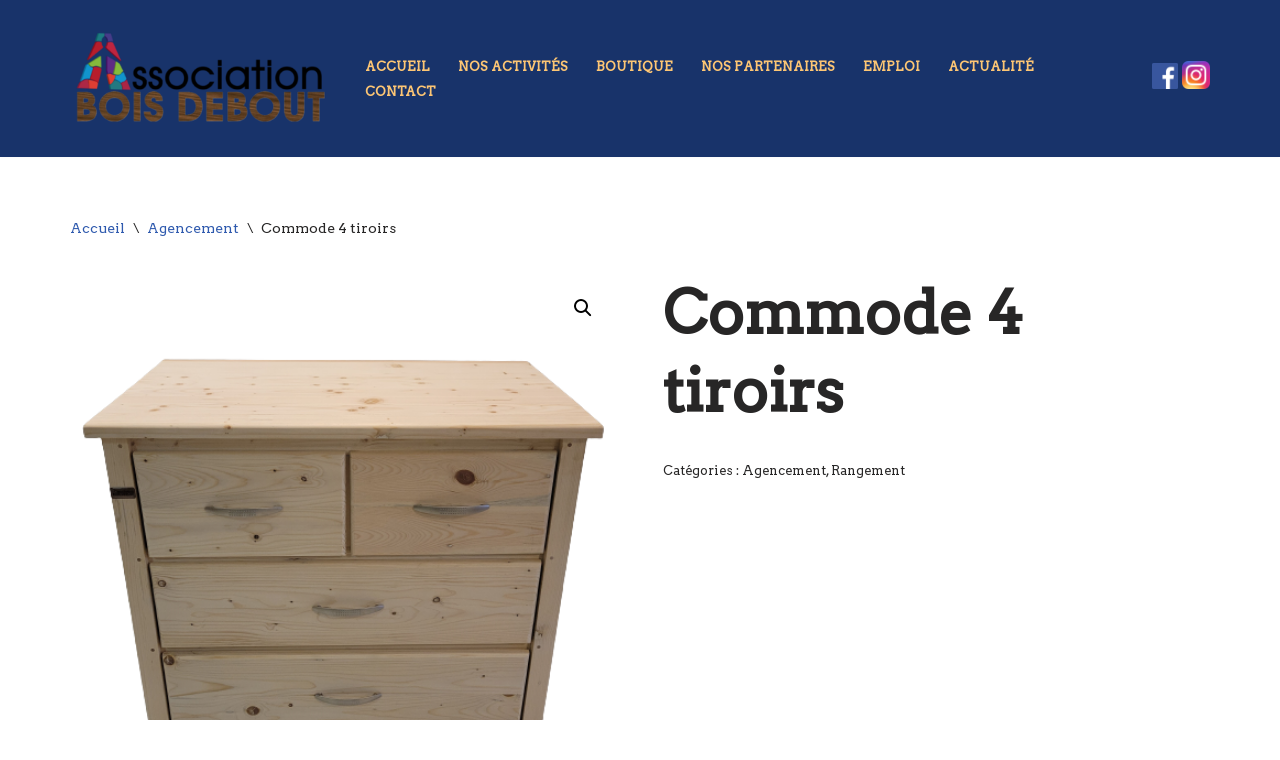

--- FILE ---
content_type: text/html; charset=UTF-8
request_url: https://boisdebout53.org/index.php/product/commode-4-tiroirs/
body_size: 13746
content:
<!DOCTYPE html>
<html lang="fr-FR">

<head>
	
	<meta charset="UTF-8">
	<meta name="viewport" content="width=device-width, initial-scale=1, minimum-scale=1">
	<link rel="profile" href="http://gmpg.org/xfn/11">
		<title>Commode 4 tiroirs &#8211; Bois Debout</title>
<meta name='robots' content='max-image-preview:large' />
<link rel='dns-prefetch' href='//boisdebout53.org' />
<link rel='dns-prefetch' href='//www.googletagmanager.com' />
<link rel='dns-prefetch' href='//fonts.googleapis.com' />
<link rel="alternate" type="application/rss+xml" title="Bois Debout &raquo; Flux" href="https://boisdebout53.org/index.php/feed/" />
<link rel="alternate" type="application/rss+xml" title="Bois Debout &raquo; Flux des commentaires" href="https://boisdebout53.org/index.php/comments/feed/" />
<script>
window._wpemojiSettings = {"baseUrl":"https:\/\/s.w.org\/images\/core\/emoji\/15.0.3\/72x72\/","ext":".png","svgUrl":"https:\/\/s.w.org\/images\/core\/emoji\/15.0.3\/svg\/","svgExt":".svg","source":{"concatemoji":"https:\/\/boisdebout53.org\/wp-includes\/js\/wp-emoji-release.min.js?ver=6.6.4"}};
/*! This file is auto-generated */
!function(i,n){var o,s,e;function c(e){try{var t={supportTests:e,timestamp:(new Date).valueOf()};sessionStorage.setItem(o,JSON.stringify(t))}catch(e){}}function p(e,t,n){e.clearRect(0,0,e.canvas.width,e.canvas.height),e.fillText(t,0,0);var t=new Uint32Array(e.getImageData(0,0,e.canvas.width,e.canvas.height).data),r=(e.clearRect(0,0,e.canvas.width,e.canvas.height),e.fillText(n,0,0),new Uint32Array(e.getImageData(0,0,e.canvas.width,e.canvas.height).data));return t.every(function(e,t){return e===r[t]})}function u(e,t,n){switch(t){case"flag":return n(e,"\ud83c\udff3\ufe0f\u200d\u26a7\ufe0f","\ud83c\udff3\ufe0f\u200b\u26a7\ufe0f")?!1:!n(e,"\ud83c\uddfa\ud83c\uddf3","\ud83c\uddfa\u200b\ud83c\uddf3")&&!n(e,"\ud83c\udff4\udb40\udc67\udb40\udc62\udb40\udc65\udb40\udc6e\udb40\udc67\udb40\udc7f","\ud83c\udff4\u200b\udb40\udc67\u200b\udb40\udc62\u200b\udb40\udc65\u200b\udb40\udc6e\u200b\udb40\udc67\u200b\udb40\udc7f");case"emoji":return!n(e,"\ud83d\udc26\u200d\u2b1b","\ud83d\udc26\u200b\u2b1b")}return!1}function f(e,t,n){var r="undefined"!=typeof WorkerGlobalScope&&self instanceof WorkerGlobalScope?new OffscreenCanvas(300,150):i.createElement("canvas"),a=r.getContext("2d",{willReadFrequently:!0}),o=(a.textBaseline="top",a.font="600 32px Arial",{});return e.forEach(function(e){o[e]=t(a,e,n)}),o}function t(e){var t=i.createElement("script");t.src=e,t.defer=!0,i.head.appendChild(t)}"undefined"!=typeof Promise&&(o="wpEmojiSettingsSupports",s=["flag","emoji"],n.supports={everything:!0,everythingExceptFlag:!0},e=new Promise(function(e){i.addEventListener("DOMContentLoaded",e,{once:!0})}),new Promise(function(t){var n=function(){try{var e=JSON.parse(sessionStorage.getItem(o));if("object"==typeof e&&"number"==typeof e.timestamp&&(new Date).valueOf()<e.timestamp+604800&&"object"==typeof e.supportTests)return e.supportTests}catch(e){}return null}();if(!n){if("undefined"!=typeof Worker&&"undefined"!=typeof OffscreenCanvas&&"undefined"!=typeof URL&&URL.createObjectURL&&"undefined"!=typeof Blob)try{var e="postMessage("+f.toString()+"("+[JSON.stringify(s),u.toString(),p.toString()].join(",")+"));",r=new Blob([e],{type:"text/javascript"}),a=new Worker(URL.createObjectURL(r),{name:"wpTestEmojiSupports"});return void(a.onmessage=function(e){c(n=e.data),a.terminate(),t(n)})}catch(e){}c(n=f(s,u,p))}t(n)}).then(function(e){for(var t in e)n.supports[t]=e[t],n.supports.everything=n.supports.everything&&n.supports[t],"flag"!==t&&(n.supports.everythingExceptFlag=n.supports.everythingExceptFlag&&n.supports[t]);n.supports.everythingExceptFlag=n.supports.everythingExceptFlag&&!n.supports.flag,n.DOMReady=!1,n.readyCallback=function(){n.DOMReady=!0}}).then(function(){return e}).then(function(){var e;n.supports.everything||(n.readyCallback(),(e=n.source||{}).concatemoji?t(e.concatemoji):e.wpemoji&&e.twemoji&&(t(e.twemoji),t(e.wpemoji)))}))}((window,document),window._wpemojiSettings);
</script>
<style id='wp-emoji-styles-inline-css'>

	img.wp-smiley, img.emoji {
		display: inline !important;
		border: none !important;
		box-shadow: none !important;
		height: 1em !important;
		width: 1em !important;
		margin: 0 0.07em !important;
		vertical-align: -0.1em !important;
		background: none !important;
		padding: 0 !important;
	}
</style>
<link rel='stylesheet' id='wp-block-library-css' href='https://boisdebout53.org/wp-includes/css/dist/block-library/style.min.css?ver=6.6.4' media='all' />
<link rel='stylesheet' id='wc-block-vendors-style-css' href='https://boisdebout53.org/wp-content/plugins/woocommerce/packages/woocommerce-blocks/build/vendors-style.css?ver=4.0.0' media='all' />
<link rel='stylesheet' id='wc-block-style-css' href='https://boisdebout53.org/wp-content/plugins/woocommerce/packages/woocommerce-blocks/build/style.css?ver=4.0.0' media='all' />
<style id='classic-theme-styles-inline-css'>
/*! This file is auto-generated */
.wp-block-button__link{color:#fff;background-color:#32373c;border-radius:9999px;box-shadow:none;text-decoration:none;padding:calc(.667em + 2px) calc(1.333em + 2px);font-size:1.125em}.wp-block-file__button{background:#32373c;color:#fff;text-decoration:none}
</style>
<style id='global-styles-inline-css'>
:root{--wp--preset--aspect-ratio--square: 1;--wp--preset--aspect-ratio--4-3: 4/3;--wp--preset--aspect-ratio--3-4: 3/4;--wp--preset--aspect-ratio--3-2: 3/2;--wp--preset--aspect-ratio--2-3: 2/3;--wp--preset--aspect-ratio--16-9: 16/9;--wp--preset--aspect-ratio--9-16: 9/16;--wp--preset--color--black: #000000;--wp--preset--color--cyan-bluish-gray: #abb8c3;--wp--preset--color--white: #ffffff;--wp--preset--color--pale-pink: #f78da7;--wp--preset--color--vivid-red: #cf2e2e;--wp--preset--color--luminous-vivid-orange: #ff6900;--wp--preset--color--luminous-vivid-amber: #fcb900;--wp--preset--color--light-green-cyan: #7bdcb5;--wp--preset--color--vivid-green-cyan: #00d084;--wp--preset--color--pale-cyan-blue: #8ed1fc;--wp--preset--color--vivid-cyan-blue: #0693e3;--wp--preset--color--vivid-purple: #9b51e0;--wp--preset--color--neve-link-color: var(--nv-primary-accent);--wp--preset--color--neve-link-hover-color: var(--nv-secondary-accent);--wp--preset--color--nv-site-bg: var(--nv-site-bg);--wp--preset--color--nv-light-bg: var(--nv-light-bg);--wp--preset--color--nv-dark-bg: var(--nv-dark-bg);--wp--preset--color--neve-text-color: var(--nv-text-color);--wp--preset--color--nv-text-dark-bg: var(--nv-text-dark-bg);--wp--preset--color--nv-c-1: var(--nv-c-1);--wp--preset--color--nv-c-2: var(--nv-c-2);--wp--preset--gradient--vivid-cyan-blue-to-vivid-purple: linear-gradient(135deg,rgba(6,147,227,1) 0%,rgb(155,81,224) 100%);--wp--preset--gradient--light-green-cyan-to-vivid-green-cyan: linear-gradient(135deg,rgb(122,220,180) 0%,rgb(0,208,130) 100%);--wp--preset--gradient--luminous-vivid-amber-to-luminous-vivid-orange: linear-gradient(135deg,rgba(252,185,0,1) 0%,rgba(255,105,0,1) 100%);--wp--preset--gradient--luminous-vivid-orange-to-vivid-red: linear-gradient(135deg,rgba(255,105,0,1) 0%,rgb(207,46,46) 100%);--wp--preset--gradient--very-light-gray-to-cyan-bluish-gray: linear-gradient(135deg,rgb(238,238,238) 0%,rgb(169,184,195) 100%);--wp--preset--gradient--cool-to-warm-spectrum: linear-gradient(135deg,rgb(74,234,220) 0%,rgb(151,120,209) 20%,rgb(207,42,186) 40%,rgb(238,44,130) 60%,rgb(251,105,98) 80%,rgb(254,248,76) 100%);--wp--preset--gradient--blush-light-purple: linear-gradient(135deg,rgb(255,206,236) 0%,rgb(152,150,240) 100%);--wp--preset--gradient--blush-bordeaux: linear-gradient(135deg,rgb(254,205,165) 0%,rgb(254,45,45) 50%,rgb(107,0,62) 100%);--wp--preset--gradient--luminous-dusk: linear-gradient(135deg,rgb(255,203,112) 0%,rgb(199,81,192) 50%,rgb(65,88,208) 100%);--wp--preset--gradient--pale-ocean: linear-gradient(135deg,rgb(255,245,203) 0%,rgb(182,227,212) 50%,rgb(51,167,181) 100%);--wp--preset--gradient--electric-grass: linear-gradient(135deg,rgb(202,248,128) 0%,rgb(113,206,126) 100%);--wp--preset--gradient--midnight: linear-gradient(135deg,rgb(2,3,129) 0%,rgb(40,116,252) 100%);--wp--preset--font-size--small: 13px;--wp--preset--font-size--medium: 20px;--wp--preset--font-size--large: 36px;--wp--preset--font-size--x-large: 42px;--wp--preset--spacing--20: 0.44rem;--wp--preset--spacing--30: 0.67rem;--wp--preset--spacing--40: 1rem;--wp--preset--spacing--50: 1.5rem;--wp--preset--spacing--60: 2.25rem;--wp--preset--spacing--70: 3.38rem;--wp--preset--spacing--80: 5.06rem;--wp--preset--shadow--natural: 6px 6px 9px rgba(0, 0, 0, 0.2);--wp--preset--shadow--deep: 12px 12px 50px rgba(0, 0, 0, 0.4);--wp--preset--shadow--sharp: 6px 6px 0px rgba(0, 0, 0, 0.2);--wp--preset--shadow--outlined: 6px 6px 0px -3px rgba(255, 255, 255, 1), 6px 6px rgba(0, 0, 0, 1);--wp--preset--shadow--crisp: 6px 6px 0px rgba(0, 0, 0, 1);}:where(.is-layout-flex){gap: 0.5em;}:where(.is-layout-grid){gap: 0.5em;}body .is-layout-flex{display: flex;}.is-layout-flex{flex-wrap: wrap;align-items: center;}.is-layout-flex > :is(*, div){margin: 0;}body .is-layout-grid{display: grid;}.is-layout-grid > :is(*, div){margin: 0;}:where(.wp-block-columns.is-layout-flex){gap: 2em;}:where(.wp-block-columns.is-layout-grid){gap: 2em;}:where(.wp-block-post-template.is-layout-flex){gap: 1.25em;}:where(.wp-block-post-template.is-layout-grid){gap: 1.25em;}.has-black-color{color: var(--wp--preset--color--black) !important;}.has-cyan-bluish-gray-color{color: var(--wp--preset--color--cyan-bluish-gray) !important;}.has-white-color{color: var(--wp--preset--color--white) !important;}.has-pale-pink-color{color: var(--wp--preset--color--pale-pink) !important;}.has-vivid-red-color{color: var(--wp--preset--color--vivid-red) !important;}.has-luminous-vivid-orange-color{color: var(--wp--preset--color--luminous-vivid-orange) !important;}.has-luminous-vivid-amber-color{color: var(--wp--preset--color--luminous-vivid-amber) !important;}.has-light-green-cyan-color{color: var(--wp--preset--color--light-green-cyan) !important;}.has-vivid-green-cyan-color{color: var(--wp--preset--color--vivid-green-cyan) !important;}.has-pale-cyan-blue-color{color: var(--wp--preset--color--pale-cyan-blue) !important;}.has-vivid-cyan-blue-color{color: var(--wp--preset--color--vivid-cyan-blue) !important;}.has-vivid-purple-color{color: var(--wp--preset--color--vivid-purple) !important;}.has-neve-link-color-color{color: var(--wp--preset--color--neve-link-color) !important;}.has-neve-link-hover-color-color{color: var(--wp--preset--color--neve-link-hover-color) !important;}.has-nv-site-bg-color{color: var(--wp--preset--color--nv-site-bg) !important;}.has-nv-light-bg-color{color: var(--wp--preset--color--nv-light-bg) !important;}.has-nv-dark-bg-color{color: var(--wp--preset--color--nv-dark-bg) !important;}.has-neve-text-color-color{color: var(--wp--preset--color--neve-text-color) !important;}.has-nv-text-dark-bg-color{color: var(--wp--preset--color--nv-text-dark-bg) !important;}.has-nv-c-1-color{color: var(--wp--preset--color--nv-c-1) !important;}.has-nv-c-2-color{color: var(--wp--preset--color--nv-c-2) !important;}.has-black-background-color{background-color: var(--wp--preset--color--black) !important;}.has-cyan-bluish-gray-background-color{background-color: var(--wp--preset--color--cyan-bluish-gray) !important;}.has-white-background-color{background-color: var(--wp--preset--color--white) !important;}.has-pale-pink-background-color{background-color: var(--wp--preset--color--pale-pink) !important;}.has-vivid-red-background-color{background-color: var(--wp--preset--color--vivid-red) !important;}.has-luminous-vivid-orange-background-color{background-color: var(--wp--preset--color--luminous-vivid-orange) !important;}.has-luminous-vivid-amber-background-color{background-color: var(--wp--preset--color--luminous-vivid-amber) !important;}.has-light-green-cyan-background-color{background-color: var(--wp--preset--color--light-green-cyan) !important;}.has-vivid-green-cyan-background-color{background-color: var(--wp--preset--color--vivid-green-cyan) !important;}.has-pale-cyan-blue-background-color{background-color: var(--wp--preset--color--pale-cyan-blue) !important;}.has-vivid-cyan-blue-background-color{background-color: var(--wp--preset--color--vivid-cyan-blue) !important;}.has-vivid-purple-background-color{background-color: var(--wp--preset--color--vivid-purple) !important;}.has-neve-link-color-background-color{background-color: var(--wp--preset--color--neve-link-color) !important;}.has-neve-link-hover-color-background-color{background-color: var(--wp--preset--color--neve-link-hover-color) !important;}.has-nv-site-bg-background-color{background-color: var(--wp--preset--color--nv-site-bg) !important;}.has-nv-light-bg-background-color{background-color: var(--wp--preset--color--nv-light-bg) !important;}.has-nv-dark-bg-background-color{background-color: var(--wp--preset--color--nv-dark-bg) !important;}.has-neve-text-color-background-color{background-color: var(--wp--preset--color--neve-text-color) !important;}.has-nv-text-dark-bg-background-color{background-color: var(--wp--preset--color--nv-text-dark-bg) !important;}.has-nv-c-1-background-color{background-color: var(--wp--preset--color--nv-c-1) !important;}.has-nv-c-2-background-color{background-color: var(--wp--preset--color--nv-c-2) !important;}.has-black-border-color{border-color: var(--wp--preset--color--black) !important;}.has-cyan-bluish-gray-border-color{border-color: var(--wp--preset--color--cyan-bluish-gray) !important;}.has-white-border-color{border-color: var(--wp--preset--color--white) !important;}.has-pale-pink-border-color{border-color: var(--wp--preset--color--pale-pink) !important;}.has-vivid-red-border-color{border-color: var(--wp--preset--color--vivid-red) !important;}.has-luminous-vivid-orange-border-color{border-color: var(--wp--preset--color--luminous-vivid-orange) !important;}.has-luminous-vivid-amber-border-color{border-color: var(--wp--preset--color--luminous-vivid-amber) !important;}.has-light-green-cyan-border-color{border-color: var(--wp--preset--color--light-green-cyan) !important;}.has-vivid-green-cyan-border-color{border-color: var(--wp--preset--color--vivid-green-cyan) !important;}.has-pale-cyan-blue-border-color{border-color: var(--wp--preset--color--pale-cyan-blue) !important;}.has-vivid-cyan-blue-border-color{border-color: var(--wp--preset--color--vivid-cyan-blue) !important;}.has-vivid-purple-border-color{border-color: var(--wp--preset--color--vivid-purple) !important;}.has-neve-link-color-border-color{border-color: var(--wp--preset--color--neve-link-color) !important;}.has-neve-link-hover-color-border-color{border-color: var(--wp--preset--color--neve-link-hover-color) !important;}.has-nv-site-bg-border-color{border-color: var(--wp--preset--color--nv-site-bg) !important;}.has-nv-light-bg-border-color{border-color: var(--wp--preset--color--nv-light-bg) !important;}.has-nv-dark-bg-border-color{border-color: var(--wp--preset--color--nv-dark-bg) !important;}.has-neve-text-color-border-color{border-color: var(--wp--preset--color--neve-text-color) !important;}.has-nv-text-dark-bg-border-color{border-color: var(--wp--preset--color--nv-text-dark-bg) !important;}.has-nv-c-1-border-color{border-color: var(--wp--preset--color--nv-c-1) !important;}.has-nv-c-2-border-color{border-color: var(--wp--preset--color--nv-c-2) !important;}.has-vivid-cyan-blue-to-vivid-purple-gradient-background{background: var(--wp--preset--gradient--vivid-cyan-blue-to-vivid-purple) !important;}.has-light-green-cyan-to-vivid-green-cyan-gradient-background{background: var(--wp--preset--gradient--light-green-cyan-to-vivid-green-cyan) !important;}.has-luminous-vivid-amber-to-luminous-vivid-orange-gradient-background{background: var(--wp--preset--gradient--luminous-vivid-amber-to-luminous-vivid-orange) !important;}.has-luminous-vivid-orange-to-vivid-red-gradient-background{background: var(--wp--preset--gradient--luminous-vivid-orange-to-vivid-red) !important;}.has-very-light-gray-to-cyan-bluish-gray-gradient-background{background: var(--wp--preset--gradient--very-light-gray-to-cyan-bluish-gray) !important;}.has-cool-to-warm-spectrum-gradient-background{background: var(--wp--preset--gradient--cool-to-warm-spectrum) !important;}.has-blush-light-purple-gradient-background{background: var(--wp--preset--gradient--blush-light-purple) !important;}.has-blush-bordeaux-gradient-background{background: var(--wp--preset--gradient--blush-bordeaux) !important;}.has-luminous-dusk-gradient-background{background: var(--wp--preset--gradient--luminous-dusk) !important;}.has-pale-ocean-gradient-background{background: var(--wp--preset--gradient--pale-ocean) !important;}.has-electric-grass-gradient-background{background: var(--wp--preset--gradient--electric-grass) !important;}.has-midnight-gradient-background{background: var(--wp--preset--gradient--midnight) !important;}.has-small-font-size{font-size: var(--wp--preset--font-size--small) !important;}.has-medium-font-size{font-size: var(--wp--preset--font-size--medium) !important;}.has-large-font-size{font-size: var(--wp--preset--font-size--large) !important;}.has-x-large-font-size{font-size: var(--wp--preset--font-size--x-large) !important;}
:where(.wp-block-post-template.is-layout-flex){gap: 1.25em;}:where(.wp-block-post-template.is-layout-grid){gap: 1.25em;}
:where(.wp-block-columns.is-layout-flex){gap: 2em;}:where(.wp-block-columns.is-layout-grid){gap: 2em;}
:root :where(.wp-block-pullquote){font-size: 1.5em;line-height: 1.6;}
</style>
<link rel='stylesheet' id='photoswipe-css' href='https://boisdebout53.org/wp-content/plugins/woocommerce/assets/css/photoswipe/photoswipe.min.css?ver=4.9.2' media='all' />
<link rel='stylesheet' id='photoswipe-default-skin-css' href='https://boisdebout53.org/wp-content/plugins/woocommerce/assets/css/photoswipe/default-skin/default-skin.min.css?ver=4.9.2' media='all' />
<link rel='stylesheet' id='woocommerce-layout-css' href='https://boisdebout53.org/wp-content/plugins/woocommerce/assets/css/woocommerce-layout.css?ver=4.9.2' media='all' />
<link rel='stylesheet' id='woocommerce-smallscreen-css' href='https://boisdebout53.org/wp-content/plugins/woocommerce/assets/css/woocommerce-smallscreen.css?ver=4.9.2' media='only screen and (max-width: 768px)' />
<link rel='stylesheet' id='woocommerce-general-css' href='https://boisdebout53.org/wp-content/plugins/woocommerce/assets/css/woocommerce.css?ver=4.9.2' media='all' />
<style id='woocommerce-inline-inline-css'>
.woocommerce form .form-row .required { visibility: visible; }
</style>
<link rel='stylesheet' id='ywctm-frontend-css' href='https://boisdebout53.org/wp-content/plugins/yith-woocommerce-catalog-mode/assets/css/frontend.min.css?ver=2.0.8' media='all' />
<style id='ywctm-frontend-inline-css'>
form.cart button.single_add_to_cart_button, form.cart .quantity, .widget.woocommerce.widget_shopping_cart{display: none !important}
</style>
<link rel='stylesheet' id='neve-woocommerce-css' href='https://boisdebout53.org/wp-content/themes/neve/assets/css/woocommerce.min.css?ver=3.8.9' media='all' />
<link rel='stylesheet' id='neve-style-css' href='https://boisdebout53.org/wp-content/themes/neve/style-main-new.min.css?ver=3.8.9' media='all' />
<style id='neve-style-inline-css'>
.nv-meta-list li.meta:not(:last-child):after { content:"/" }.nv-meta-list .no-mobile{
			display:none;
		}.nv-meta-list li.last::after{
			content: ""!important;
		}@media (min-width: 769px) {
			.nv-meta-list .no-mobile {
				display: inline-block;
			}
			.nv-meta-list li.last:not(:last-child)::after {
		 		content: "/" !important;
			}
		}
 :root{ --container: 748px;--postwidth:100%; --primarybtnbg: #fdc674; --secondarybtnbg: #fdc674; --primarybtnhoverbg: #ad8a69; --secondarybtnhoverbg: #ad8a69; --primarybtncolor: #171717; --secondarybtncolor: #202020; --primarybtnhovercolor: #ffffff; --secondarybtnhovercolor: #ffffff;--primarybtnborderradius:100px;--secondarybtnborderradius:999px;--secondarybtnborderwidth:0;--btnpadding:15px 25px;--primarybtnpadding:15px 25px;--secondarybtnpadding:15px 25px; --bodyfontfamily: Arvo; --bodyfontsize: 15px; --bodylineheight: 1.6; --bodyletterspacing: 0px; --bodyfontweight: 400; --headingsfontfamily: Arvo; --h1fontsize: 40px; --h1fontweight: 600; --h1lineheight: 1.6em; --h1letterspacing: 0px; --h1texttransform: none; --h2fontsize: 30px; --h2fontweight: 600; --h2lineheight: 1.6em; --h2letterspacing: 0px; --h2texttransform: none; --h3fontsize: 16px; --h3fontweight: 600; --h3lineheight: 1.6em; --h3letterspacing: 0px; --h3texttransform: none; --h4fontsize: 14px; --h4fontweight: 600; --h4lineheight: 1.6em; --h4letterspacing: 0px; --h4texttransform: uppercase; --h5fontsize: 12px; --h5fontweight: 600; --h5lineheight: 1.6em; --h5letterspacing: 0px; --h5texttransform: uppercase; --h6fontsize: 12px; --h6fontweight: 600; --h6lineheight: 1.6em; --h6letterspacing: 0px; --h6texttransform: uppercase;--formfieldborderwidth:2px;--formfieldborderradius:3px; --formfieldbgcolor: var(--nv-site-bg); --formfieldbordercolor: #dddddd; --formfieldcolor: var(--nv-text-color);--formfieldpadding:10px 12px; } .has-neve-button-color-color{ color: #fdc674!important; } .has-neve-button-color-background-color{ background-color: #fdc674!important; } .single-post-container .alignfull > [class*="__inner-container"], .single-post-container .alignwide > [class*="__inner-container"]{ max-width:718px } .single-product .alignfull > [class*="__inner-container"], .single-product .alignwide > [class*="__inner-container"]{ max-width:718px } .nv-meta-list{ --avatarsize: 20px; } .single .nv-meta-list{ --avatarsize: 20px; } .nv-is-boxed.nv-comments-wrap{ --padding:20px; } .nv-is-boxed.comment-respond{ --padding:20px; } .single:not(.single-product), .page{ --c-vspace:0 0 0 0;; } .global-styled{ --bgcolor: var(--nv-site-bg); } .header-top{ --rowbcolor: var(--nv-light-bg); --color: var(--nv-text-color); --bgcolor: #f0f0f0; } .header-main{ --height:89px; --rowbcolor: var(--nv-light-bg); --color: var(--nv-text-dark-bg); --bgcolor: #18336a; } .header-bottom{ --rowbcolor: var(--nv-light-bg); --color: var(--nv-text-color); --bgcolor: #ffffff; } .header-menu-sidebar-bg{ --justify: flex-start; --textalign: left;--flexg: 1;--wrapdropdownwidth: auto; --color: #000000; --bgcolor: #1d3031; } .header-menu-sidebar{ width: 293px; } .builder-item--logo{ --maxwidth: 140px; --fs: 24px;--padding:10px 0;--margin:0; --textalign: left;--justify: flex-start; } .builder-item--nav-icon,.header-menu-sidebar .close-sidebar-panel .navbar-toggle{ --color: #ffffff; } .builder-item--nav-icon{ --label-margin:0 5px 0 0;;--padding:10px 15px;--margin:0; } .builder-item--primary-menu{ --color: #fdc674; --hovercolor: #ffffff; --hovertextcolor: var(--nv-text-color); --activecolor: #ffffff; --spacing: 20px; --height: 25px;--padding:0;--margin:0; --fontsize: 1em; --lineheight: 1.6em; --letterspacing: 0px; --fontweight: 600; --texttransform: uppercase; --iconsize: 1em; } .hfg-is-group.has-primary-menu .inherit-ff{ --inheritedfw: 600; } .builder-item--custom_html{ --padding:0;--margin:0; --fontsize: 1em; --lineheight: 1.6; --letterspacing: 0px; --fontweight: 500; --texttransform: none; --iconsize: 1em; --textalign: left;--justify: flex-start; } .footer-top-inner .row{ grid-template-columns:1fr 1fr 1fr; --valign: flex-start; } .footer-top{ --rowbcolor: var(--nv-light-bg); --color: #ffffff; --bgcolor: #0e0d2d; } .footer-main-inner .row{ grid-template-columns:1fr 1fr 1fr; --valign: flex-start; } .footer-main{ --rowbcolor: var(--nv-light-bg); --color: var(--nv-text-color); --bgcolor: var(--nv-site-bg); } .footer-bottom-inner .row{ grid-template-columns:1fr; --valign: flex-start; } .footer-bottom{ --rowbcolor: var(--nv-light-bg); --color: var(--nv-text-color); --bgcolor: #14201a; } .builder-item--footer-one-widgets{ --padding:0;--margin:0; --textalign: left;--justify: flex-start; } .builder-item--footer-two-widgets{ --padding:0;--margin:0; --textalign: left;--justify: flex-start; } .builder-item--footer-three-widgets{ --padding:0;--margin:0; --textalign: left;--justify: flex-start; } @media(min-width: 576px){ :root{ --container: 992px;--postwidth:50%;--btnpadding:15px 25px;--primarybtnpadding:15px 25px;--secondarybtnpadding:15px 25px; --bodyfontsize: 16px; --bodylineheight: 1.6; --bodyletterspacing: 0px; --h1fontsize: 50px; --h1lineheight: 1.6em; --h1letterspacing: 0px; --h2fontsize: 35px; --h2lineheight: 1.6em; --h2letterspacing: 0px; --h3fontsize: 20px; --h3lineheight: 1.6em; --h3letterspacing: 0px; --h4fontsize: 16px; --h4lineheight: 1.6em; --h4letterspacing: 0px; --h5fontsize: 14px; --h5lineheight: 1.6em; --h5letterspacing: 0px; --h6fontsize: 12px; --h6lineheight: 1.6em; --h6letterspacing: 0px; } .single-post-container .alignfull > [class*="__inner-container"], .single-post-container .alignwide > [class*="__inner-container"]{ max-width:962px } .single-product .alignfull > [class*="__inner-container"], .single-product .alignwide > [class*="__inner-container"]{ max-width:962px } .nv-meta-list{ --avatarsize: 20px; } .single .nv-meta-list{ --avatarsize: 20px; } .nv-is-boxed.nv-comments-wrap{ --padding:30px; } .nv-is-boxed.comment-respond{ --padding:30px; } .single:not(.single-product), .page{ --c-vspace:0 0 0 0;; } .header-menu-sidebar-bg{ --justify: flex-start; --textalign: left;--flexg: 1;--wrapdropdownwidth: auto; } .header-menu-sidebar{ width: 350px; } .builder-item--logo{ --maxwidth: 140px; --fs: 24px;--padding:10px 0;--margin:0; --textalign: left;--justify: flex-start; } .builder-item--nav-icon{ --label-margin:0 5px 0 0;;--padding:10px 15px;--margin:0; } .builder-item--primary-menu{ --spacing: 20px; --height: 25px;--padding:0;--margin:0; --fontsize: 1em; --lineheight: 1.6em; --letterspacing: 0px; --iconsize: 1em; } .builder-item--custom_html{ --padding:0;--margin:0; --fontsize: 1em; --lineheight: 1.6; --letterspacing: 0px; --iconsize: 1em; --textalign: left;--justify: flex-start; } .builder-item--footer-one-widgets{ --padding:0;--margin:0; --textalign: left;--justify: flex-start; } .builder-item--footer-two-widgets{ --padding:0;--margin:0; --textalign: left;--justify: flex-start; } .builder-item--footer-three-widgets{ --padding:0;--margin:0; --textalign: left;--justify: flex-start; } }@media(min-width: 960px){ :root{ --container: 1170px;--postwidth:50%;--btnpadding:15px 25px;--primarybtnpadding:15px 25px;--secondarybtnpadding:15px 25px; --bodyfontsize: 16px; --bodylineheight: 1.7; --bodyletterspacing: 0px; --h1fontsize: 60px; --h1lineheight: 1.3em; --h1letterspacing: 0px; --h2fontsize: 40px; --h2lineheight: 1.4em; --h2letterspacing: 0px; --h3fontsize: 22px; --h3lineheight: 1.6em; --h3letterspacing: 0px; --h4fontsize: 20px; --h4lineheight: 1.6em; --h4letterspacing: 0px; --h5fontsize: 16px; --h5lineheight: 1.6em; --h5letterspacing: 0px; --h6fontsize: 14px; --h6lineheight: 1.6em; --h6letterspacing: 0px; } body:not(.single):not(.archive):not(.blog):not(.search):not(.error404) .neve-main > .container .col, body.post-type-archive-course .neve-main > .container .col, body.post-type-archive-llms_membership .neve-main > .container .col{ max-width: 100%; } body:not(.single):not(.archive):not(.blog):not(.search):not(.error404) .nv-sidebar-wrap, body.post-type-archive-course .nv-sidebar-wrap, body.post-type-archive-llms_membership .nv-sidebar-wrap{ max-width: 0%; } .neve-main > .archive-container .nv-index-posts.col{ max-width: 100%; } .neve-main > .archive-container .nv-sidebar-wrap{ max-width: 0%; } .neve-main > .single-post-container .nv-single-post-wrap.col{ max-width: 70%; } .single-post-container .alignfull > [class*="__inner-container"], .single-post-container .alignwide > [class*="__inner-container"]{ max-width:789px } .container-fluid.single-post-container .alignfull > [class*="__inner-container"], .container-fluid.single-post-container .alignwide > [class*="__inner-container"]{ max-width:calc(70% + 15px) } .neve-main > .single-post-container .nv-sidebar-wrap{ max-width: 30%; } .archive.woocommerce .neve-main > .shop-container .nv-shop.col{ max-width: 70%; } .archive.woocommerce .neve-main > .shop-container .nv-sidebar-wrap{ max-width: 30%; } .single-product .neve-main > .shop-container .nv-shop.col{ max-width: 100%; } .single-product .alignfull > [class*="__inner-container"], .single-product .alignwide > [class*="__inner-container"]{ max-width:1140px } .single-product .container-fluid .alignfull > [class*="__inner-container"], .single-product .alignwide > [class*="__inner-container"]{ max-width:calc(100% + 15px) } .single-product .neve-main > .shop-container .nv-sidebar-wrap{ max-width: 0%; } .nv-meta-list{ --avatarsize: 20px; } .single .nv-meta-list{ --avatarsize: 20px; } .nv-is-boxed.nv-comments-wrap{ --padding:40px; } .nv-is-boxed.comment-respond{ --padding:40px; } .single:not(.single-product), .page{ --c-vspace:0 0 0 0;; } .header-main{ --height:157px; } .header-menu-sidebar-bg{ --justify: flex-start; --textalign: left;--flexg: 1;--wrapdropdownwidth: auto; } .header-menu-sidebar{ width: 350px; } .builder-item--logo{ --maxwidth: 261px; --fs: 24px;--padding:10px 0;--margin:0; --textalign: center;--justify: center; } .builder-item--nav-icon{ --label-margin:0 5px 0 0;;--padding:10px 15px;--margin:0; } .builder-item--primary-menu{ --spacing: 20px; --height: 25px;--padding:0;--margin:0; --fontsize: 0.8em; --lineheight: 1.6em; --letterspacing: 0px; --iconsize: 0.8em; } .builder-item--custom_html{ --padding:0;--margin:0; --fontsize: 1em; --lineheight: 1.6; --letterspacing: 0px; --iconsize: 1em; --textalign: left;--justify: flex-start; } .footer-bottom{ --height:80px; } .builder-item--footer-one-widgets{ --padding:0;--margin:0; --textalign: left;--justify: flex-start; } .builder-item--footer-two-widgets{ --padding:0;--margin:0; --textalign: left;--justify: flex-start; } .builder-item--footer-three-widgets{ --padding:0;--margin:0; --textalign: left;--justify: flex-start; } }:root{--nv-primary-accent:#2f5aae;--nv-secondary-accent:#2f5aae;--nv-site-bg:#ffffff;--nv-light-bg:#f4f5f7;--nv-dark-bg:#121212;--nv-text-color:#272626;--nv-text-dark-bg:#ffffff;--nv-c-1:#9463ae;--nv-c-2:#be574b;--nv-fallback-ff:Arial, Helvetica, sans-serif;}
</style>
<link rel='stylesheet' id='neve-google-font-arvo-css' href='//fonts.googleapis.com/css?family=Arvo%3A400%2C600%2C500&#038;display=swap&#038;ver=3.8.9' media='all' />
<script src="https://boisdebout53.org/wp-includes/js/jquery/jquery.min.js?ver=3.7.1" id="jquery-core-js"></script>
<script src="https://boisdebout53.org/wp-includes/js/jquery/jquery-migrate.min.js?ver=3.4.1" id="jquery-migrate-js"></script>

<!-- Extrait Google Analytics ajouté par Site Kit -->
<script src="https://www.googletagmanager.com/gtag/js?id=UA-188265546-1" id="google_gtagjs-js" async></script>
<script id="google_gtagjs-js-after">
window.dataLayer = window.dataLayer || [];function gtag(){dataLayer.push(arguments);}
gtag('set', 'linker', {"domains":["boisdebout53.org"]} );
gtag("js", new Date());
gtag("set", "developer_id.dZTNiMT", true);
gtag("config", "UA-188265546-1", {"anonymize_ip":true});
</script>

<!-- Arrêter l&#039;extrait Google Analytics ajouté par Site Kit -->
<link rel="https://api.w.org/" href="https://boisdebout53.org/index.php/wp-json/" /><link rel="alternate" title="JSON" type="application/json" href="https://boisdebout53.org/index.php/wp-json/wp/v2/product/5791" /><link rel="EditURI" type="application/rsd+xml" title="RSD" href="https://boisdebout53.org/xmlrpc.php?rsd" />
<meta name="generator" content="WordPress 6.6.4" />
<meta name="generator" content="WooCommerce 4.9.2" />
<link rel="canonical" href="https://boisdebout53.org/index.php/product/commode-4-tiroirs/" />
<link rel='shortlink' href='https://boisdebout53.org/?p=5791' />
<link rel="alternate" title="oEmbed (JSON)" type="application/json+oembed" href="https://boisdebout53.org/index.php/wp-json/oembed/1.0/embed?url=https%3A%2F%2Fboisdebout53.org%2Findex.php%2Fproduct%2Fcommode-4-tiroirs%2F" />
<link rel="alternate" title="oEmbed (XML)" type="text/xml+oembed" href="https://boisdebout53.org/index.php/wp-json/oembed/1.0/embed?url=https%3A%2F%2Fboisdebout53.org%2Findex.php%2Fproduct%2Fcommode-4-tiroirs%2F&#038;format=xml" />
<meta name="generator" content="Site Kit by Google 1.113.0" />	<noscript><style>.woocommerce-product-gallery{ opacity: 1 !important; }</style></noscript>
	<style>.recentcomments a{display:inline !important;padding:0 !important;margin:0 !important;}</style><link rel="icon" href="https://boisdebout53.org/wp-content/uploads/2020/12/cropped-cropped-cropped-bois-debout-logo-sans-fond-copie-e1560847431757-32x32.png" sizes="32x32" />
<link rel="icon" href="https://boisdebout53.org/wp-content/uploads/2020/12/cropped-cropped-cropped-bois-debout-logo-sans-fond-copie-e1560847431757-192x192.png" sizes="192x192" />
<link rel="apple-touch-icon" href="https://boisdebout53.org/wp-content/uploads/2020/12/cropped-cropped-cropped-bois-debout-logo-sans-fond-copie-e1560847431757-180x180.png" />
<meta name="msapplication-TileImage" content="https://boisdebout53.org/wp-content/uploads/2020/12/cropped-cropped-cropped-bois-debout-logo-sans-fond-copie-e1560847431757-270x270.png" />
		<style id="wp-custom-css">
			
.contact-form div.wpforms-container-full .wpforms-form input.wpforms-field-large,
.CONTACT-FORM  div.wpforms-container-full .wpforms-form select.wpforms-field-l {
	padding: 31px 20px;
	    text-align: left;
    background-color: #f9f9f9;
    border-radius: 5px;
    border: 3px solid #ffffffff;
	    font-size: 14px;
	font-family: Arial;
}
.contact-form div.wpforms-container-full .wpforms-form textarea.wpforms-field-medium {
    height: 159px;
    text-align: left;
    padding: 20px;
   background-color: #f9f9f9;
    border-radius: 5px;
    border: 3px solid #ffffffff;
	    font-size: 14px;
	font-family: monospace;
}
.contact-form div.wpforms-container-full .wpforms-form button[type=submit] {
	   background-color: #fdc674;
    font-size: 1.2em;
    font-weight: bold;
    text-transform: none;
    border-style: solid;
    border-width: 2px;
    border-color: rgba(0,0,0,0);
    border-radius: 45px;
    padding: 10px 48px;
	color:#171717
}
.contact-form div.wpforms-container-full .wpforms-form button[type=submit]:hover{
background-color: #000e38;
    font-size: 1.2em;
    font-weight: bold;
    text-transform: none;
    border-style: solid;
    border-width: 2px;
    border-color: rgba(0,0,0,0);
    border-radius: 45px;
    padding: 10px 48px;
	color:#ffffff
}
.contact-form div.wpforms-container-full .wpforms-form .wpforms-field {
    padding-top: 30px;
	padding-bottom :0;
}
/* SMALL FORM */
.small-form div.wpforms-container-full .wpforms-form input.wpforms-field-large,
.SMALL-FORM  div.wpforms-container-full .wpforms-form select.wpforms-field-l {
	padding: 31px 20px;
	    text-align: left;
    background-color: #f9f9f9;
    border-radius: 5px;
    border: 3px solid #ffffffff;
	    font-size: 14px;
	font-family: Arial;
}
.small-form div.wpforms-container-full .wpforms-form .wpforms-field {
    padding-top: 30px;
	padding-bottom :0;
}
.small-form div.wpforms-container-full .wpforms-form button[type=submit] {
	   background-color: #fdc674;
    font-size: 1.2em;
    font-weight: bold;
    text-transform: none;
    border-style: solid;
    border-width: 2px;
    border-color: rgba(0,0,0,0);
    border-radius: 45px;
    padding: 10px 48px;
	color:#171717
}
.small-form div.wpforms-container-full .wpforms-form button[type=submit]:hover{
background-color: #000e38;
    font-size: 1.2em;
    font-weight: bold;
    text-transform: none;
    border-style: solid;
    border-width: 2px;
    border-color: rgba(0,0,0,0);
    border-radius: 45px;
    padding: 10px 48px;
	color:#ffffff
}
.small-form div.wpforms-container-full .wpforms-form .wpforms-field-label {
    line-height: 1.3;
    margin: 0 0 4px 0;
    padding: 0;
    font-size: 14px;
    font-weight: bold;
    text-transform: uppercase;
    color: white;
}
.small-form div.wpforms-container-full .wpforms-form .wpforms-required-label {
    color: #fff;
    font-weight: 400;
}		</style>
		
	</head>

<body  class="product-template-default single single-product postid-5791 wp-custom-logo theme-neve woocommerce woocommerce-page woocommerce-no-js  nv-blog-grid nv-sidebar-full-width menu_sidebar_slide_left" id="neve_body"  >
<div class="wrapper">
	
	<header class="header"  >
		<a class="neve-skip-link show-on-focus" href="#content" >
			Aller au contenu		</a>
		<div id="header-grid"  class="hfg_header site-header">
	
<nav class="header--row header-main hide-on-mobile hide-on-tablet layout-full-contained nv-navbar header--row"
	data-row-id="main" data-show-on="desktop">

	<div
		class="header--row-inner header-main-inner">
		<div class="container">
			<div
				class="row row--wrapper"
				data-section="hfg_header_layout_main" >
				<div class="hfg-slot left"><div class="builder-item desktop-center"><div class="item--inner builder-item--logo"
		data-section="title_tagline"
		data-item-id="logo">
	
<div class="site-logo">
	<a class="brand" href="https://boisdebout53.org/" title="← Bois Debout"
			aria-label="Bois Debout Mobilier à base de palettes" rel="home"><img width="350" height="128" src="https://boisdebout53.org/wp-content/uploads/2020/12/cropped-cropped-bois-debout-logo-sans-fond-copie-e1560847431757.png" class="neve-site-logo skip-lazy" alt="" data-variant="logo" decoding="async" srcset="https://boisdebout53.org/wp-content/uploads/2020/12/cropped-cropped-bois-debout-logo-sans-fond-copie-e1560847431757.png 350w, https://boisdebout53.org/wp-content/uploads/2020/12/cropped-cropped-bois-debout-logo-sans-fond-copie-e1560847431757-300x110.png 300w" sizes="(max-width: 350px) 100vw, 350px" /></a></div>
	</div>

</div><div class="builder-item has-nav"><div class="item--inner builder-item--primary-menu has_menu"
		data-section="header_menu_primary"
		data-item-id="primary-menu">
	<div class="nv-nav-wrap">
	<div role="navigation" class="nav-menu-primary style-border-bottom m-style"
			aria-label="Menu principal">

		<ul id="nv-primary-navigation-main" class="primary-menu-ul nav-ul menu-desktop"><li id="menu-item-175" class="menu-item menu-item-type-post_type menu-item-object-page menu-item-home menu-item-175"><div class="wrap"><a href="https://boisdebout53.org/">ACCUEIL</a></div></li>
<li id="menu-item-5532" class="menu-item menu-item-type-post_type menu-item-object-page menu-item-5532"><div class="wrap"><a href="https://boisdebout53.org/index.php/nos-activites/">Nos activités</a></div></li>
<li id="menu-item-172" class="menu-item menu-item-type-post_type menu-item-object-page current_page_parent menu-item-172"><div class="wrap"><a href="https://boisdebout53.org/index.php/d09c8-shop/">Boutique</a></div></li>
<li id="menu-item-5533" class="menu-item menu-item-type-post_type menu-item-object-page menu-item-5533"><div class="wrap"><a href="https://boisdebout53.org/index.php/nos-partenaires/">Nos Partenaires</a></div></li>
<li id="menu-item-5724" class="menu-item menu-item-type-post_type menu-item-object-page menu-item-5724"><div class="wrap"><a href="https://boisdebout53.org/index.php/emploi/">Emploi</a></div></li>
<li id="menu-item-173" class="menu-item menu-item-type-post_type menu-item-object-page menu-item-173"><div class="wrap"><a href="https://boisdebout53.org/index.php/d09c8-pet-shop-blog/">Actualité</a></div></li>
<li id="menu-item-176" class="menu-item menu-item-type-post_type menu-item-object-page menu-item-176"><div class="wrap"><a href="https://boisdebout53.org/index.php/d09c8-contact/">CONTACT</a></div></li>
</ul>	</div>
</div>

	</div>

</div></div><div class="hfg-slot right"><div class="builder-item desktop-left"><div class="item--inner builder-item--custom_html"
		data-section="custom_html"
		data-item-id="custom_html">
	<div class="nv-html-content"> 	<p> 
 <a href="https://www.facebook.com/Boisdebout53" target="_blank" rel="noopener"><img src="https://boisdebout53.org/wp-content/uploads/2024/07/Facebook_logo_square.png" alt="" width="26" height="26" class="alignnone  wp-image-5985" /> </a><a href="https://www.instagram.com/bois.debout/" target="_blank" rel="noopener"><img src="https://boisdebout53.org/wp-content/uploads/2024/07/Instagram_icon.png" alt="" width="28" height="28" class="alignnone  wp-image-5986" /></a></p>
</div>
	</div>

</div></div>							</div>
		</div>
	</div>
</nav>


<nav class="header--row header-main hide-on-desktop layout-full-contained nv-navbar header--row"
	data-row-id="main" data-show-on="mobile">

	<div
		class="header--row-inner header-main-inner">
		<div class="container">
			<div
				class="row row--wrapper"
				data-section="hfg_header_layout_main" >
				<div class="hfg-slot left"><div class="builder-item mobile-left tablet-left"><div class="item--inner builder-item--logo"
		data-section="title_tagline"
		data-item-id="logo">
	
<div class="site-logo">
	<a class="brand" href="https://boisdebout53.org/" title="← Bois Debout"
			aria-label="Bois Debout Mobilier à base de palettes" rel="home"><img width="350" height="128" src="https://boisdebout53.org/wp-content/uploads/2020/12/cropped-cropped-bois-debout-logo-sans-fond-copie-e1560847431757.png" class="neve-site-logo skip-lazy" alt="" data-variant="logo" decoding="async" srcset="https://boisdebout53.org/wp-content/uploads/2020/12/cropped-cropped-bois-debout-logo-sans-fond-copie-e1560847431757.png 350w, https://boisdebout53.org/wp-content/uploads/2020/12/cropped-cropped-bois-debout-logo-sans-fond-copie-e1560847431757-300x110.png 300w" sizes="(max-width: 350px) 100vw, 350px" /></a></div>
	</div>

</div></div><div class="hfg-slot right"><div class="builder-item tablet-left mobile-left"><div class="item--inner builder-item--nav-icon"
		data-section="header_menu_icon"
		data-item-id="nav-icon">
	<div class="menu-mobile-toggle item-button navbar-toggle-wrapper">
	<button type="button" class=" navbar-toggle"
			value="Menu de navigation"
					aria-label="Menu de navigation "
			aria-expanded="false" onclick="if('undefined' !== typeof toggleAriaClick ) { toggleAriaClick() }">
					<span class="bars">
				<span class="icon-bar"></span>
				<span class="icon-bar"></span>
				<span class="icon-bar"></span>
			</span>
					<span class="screen-reader-text">Menu de navigation</span>
	</button>
</div> <!--.navbar-toggle-wrapper-->


	</div>

</div></div>							</div>
		</div>
	</div>
</nav>

<div
		id="header-menu-sidebar" class="header-menu-sidebar tcb menu-sidebar-panel slide_left hfg-pe"
		data-row-id="sidebar">
	<div id="header-menu-sidebar-bg" class="header-menu-sidebar-bg">
				<div class="close-sidebar-panel navbar-toggle-wrapper">
			<button type="button" class="hamburger is-active  navbar-toggle active" 					value="Menu de navigation"
					aria-label="Menu de navigation "
					aria-expanded="false" onclick="if('undefined' !== typeof toggleAriaClick ) { toggleAriaClick() }">
								<span class="bars">
						<span class="icon-bar"></span>
						<span class="icon-bar"></span>
						<span class="icon-bar"></span>
					</span>
								<span class="screen-reader-text">
			Menu de navigation					</span>
			</button>
		</div>
					<div id="header-menu-sidebar-inner" class="header-menu-sidebar-inner tcb ">
						<div class="builder-item has-nav"><div class="item--inner builder-item--primary-menu has_menu"
		data-section="header_menu_primary"
		data-item-id="primary-menu">
	<div class="nv-nav-wrap">
	<div role="navigation" class="nav-menu-primary style-border-bottom m-style"
			aria-label="Menu principal">

		<ul id="nv-primary-navigation-sidebar" class="primary-menu-ul nav-ul menu-mobile"><li class="menu-item menu-item-type-post_type menu-item-object-page menu-item-home menu-item-175"><div class="wrap"><a href="https://boisdebout53.org/">ACCUEIL</a></div></li>
<li class="menu-item menu-item-type-post_type menu-item-object-page menu-item-5532"><div class="wrap"><a href="https://boisdebout53.org/index.php/nos-activites/">Nos activités</a></div></li>
<li class="menu-item menu-item-type-post_type menu-item-object-page current_page_parent menu-item-172"><div class="wrap"><a href="https://boisdebout53.org/index.php/d09c8-shop/">Boutique</a></div></li>
<li class="menu-item menu-item-type-post_type menu-item-object-page menu-item-5533"><div class="wrap"><a href="https://boisdebout53.org/index.php/nos-partenaires/">Nos Partenaires</a></div></li>
<li class="menu-item menu-item-type-post_type menu-item-object-page menu-item-5724"><div class="wrap"><a href="https://boisdebout53.org/index.php/emploi/">Emploi</a></div></li>
<li class="menu-item menu-item-type-post_type menu-item-object-page menu-item-173"><div class="wrap"><a href="https://boisdebout53.org/index.php/d09c8-pet-shop-blog/">Actualité</a></div></li>
<li class="menu-item menu-item-type-post_type menu-item-object-page menu-item-176"><div class="wrap"><a href="https://boisdebout53.org/index.php/d09c8-contact/">CONTACT</a></div></li>
</ul>	</div>
</div>

	</div>

</div>					</div>
	</div>
</div>
<div class="header-menu-sidebar-overlay hfg-ov hfg-pe" onclick="if('undefined' !== typeof toggleAriaClick ) { toggleAriaClick() }"></div>
</div>
	</header>

	<style>.is-menu-sidebar .header-menu-sidebar { visibility: visible; }.is-menu-sidebar.menu_sidebar_slide_left .header-menu-sidebar { transform: translate3d(0, 0, 0); left: 0; }.is-menu-sidebar.menu_sidebar_slide_right .header-menu-sidebar { transform: translate3d(0, 0, 0); right: 0; }.is-menu-sidebar.menu_sidebar_pull_right .header-menu-sidebar, .is-menu-sidebar.menu_sidebar_pull_left .header-menu-sidebar { transform: translateX(0); }.is-menu-sidebar.menu_sidebar_dropdown .header-menu-sidebar { height: auto; }.is-menu-sidebar.menu_sidebar_dropdown .header-menu-sidebar-inner { max-height: 400px; padding: 20px 0; }.is-menu-sidebar.menu_sidebar_full_canvas .header-menu-sidebar { opacity: 1; }.header-menu-sidebar .menu-item-nav-search:not(.floating) { pointer-events: none; }.header-menu-sidebar .menu-item-nav-search .is-menu-sidebar { pointer-events: unset; }.nav-ul li:focus-within .wrap.active + .sub-menu { opacity: 1; visibility: visible; }.nav-ul li.neve-mega-menu:focus-within .wrap.active + .sub-menu { display: grid; }.nav-ul li > .wrap { display: flex; align-items: center; position: relative; padding: 0 4px; }.nav-ul:not(.menu-mobile):not(.neve-mega-menu) > li > .wrap > a { padding-top: 1px }</style>

	
	<main id="content" class="neve-main">

<div class="container shop-container"><div class="row">
	<div class="nv-index-posts nv-shop col"><div class="nv-bc-count-wrap"><nav class="woocommerce-breadcrumb"><a href="https://boisdebout53.org">Accueil</a><span class="nv-breadcrumb-delimiter">\</span><a href="https://boisdebout53.org/index.php/product-category/agencement/">Agencement</a><span class="nv-breadcrumb-delimiter">\</span>Commode 4 tiroirs</nav></div>
					
			<div class="woocommerce-notices-wrapper"></div><div id="product-5791" class="product type-product post-5791 status-publish first instock product_cat-agencement product_cat-rangement has-post-thumbnail shipping-taxable product-type-simple">

	<div class="nv-single-product-top"><div class="woocommerce-product-gallery woocommerce-product-gallery--with-images woocommerce-product-gallery--columns-4 images" data-columns="4" style="opacity: 0; transition: opacity .25s ease-in-out;">
	<figure class="woocommerce-product-gallery__wrapper">
		<div data-thumb="https://boisdebout53.org/wp-content/uploads/2022/02/COMMODE-1-100x100.png" data-thumb-alt="" class="woocommerce-product-gallery__image"><a href="https://boisdebout53.org/wp-content/uploads/2022/02/COMMODE-1.png"><img width="497" height="502" src="https://boisdebout53.org/wp-content/uploads/2022/02/COMMODE-1.png" class="wp-post-image" alt="" title="COMMODE 1" data-caption="" data-src="https://boisdebout53.org/wp-content/uploads/2022/02/COMMODE-1.png" data-large_image="https://boisdebout53.org/wp-content/uploads/2022/02/COMMODE-1.png" data-large_image_width="497" data-large_image_height="502" decoding="async" fetchpriority="high" srcset="https://boisdebout53.org/wp-content/uploads/2022/02/COMMODE-1.png 497w, https://boisdebout53.org/wp-content/uploads/2022/02/COMMODE-1-297x300.png 297w, https://boisdebout53.org/wp-content/uploads/2022/02/COMMODE-1-100x100.png 100w" sizes="(max-width: 497px) 100vw, 497px" /></a></div><div data-thumb="https://boisdebout53.org/wp-content/uploads/2022/02/COMMODE-100x100.png" data-thumb-alt="" class="woocommerce-product-gallery__image"><a href="https://boisdebout53.org/wp-content/uploads/2022/02/COMMODE.png"><img width="521" height="479" src="https://boisdebout53.org/wp-content/uploads/2022/02/COMMODE.png" class="" alt="" title="COMMODE" data-caption="" data-src="https://boisdebout53.org/wp-content/uploads/2022/02/COMMODE.png" data-large_image="https://boisdebout53.org/wp-content/uploads/2022/02/COMMODE.png" data-large_image_width="521" data-large_image_height="479" decoding="async" srcset="https://boisdebout53.org/wp-content/uploads/2022/02/COMMODE.png 521w, https://boisdebout53.org/wp-content/uploads/2022/02/COMMODE-300x276.png 300w" sizes="(max-width: 521px) 100vw, 521px" /></a></div>	</figure>
</div>

	<div class="summary entry-summary">
		<h1 class="product_title entry-title">Commode 4 tiroirs</h1><p class="price"></p>
<div class="product_meta">

	
	
	<span class="posted_in">Catégories : <a href="https://boisdebout53.org/index.php/product-category/agencement/" rel="tag">Agencement</a>, <a href="https://boisdebout53.org/index.php/product-category/rangement/" rel="tag">Rangement</a></span>
	
	
</div>
	</div>

	</div>
	<div class="woocommerce-tabs wc-tabs-wrapper">
		<ul class="tabs wc-tabs" role="tablist">
							<li class="description_tab" id="tab-title-description" role="tab" aria-controls="tab-description">
					<a href="#tab-description">
						Description					</a>
				</li>
					</ul>
					<div class="woocommerce-Tabs-panel woocommerce-Tabs-panel--description panel entry-content wc-tab" id="tab-description" role="tabpanel" aria-labelledby="tab-title-description">
				

<p>Dimension : 100 x 55 x 90 CM</p>
<p>Poignées tirette 70mm en aluminium naturel</p>
<p>Plusieurs dimensions possible sur demande.</p>
<p>Pour plus d&#8217;informations sur les tarifs, n&#8217;hésitez pas à nous contacter.</p>
			</div>
		
			</div>


	<section class="related products">

					<h2>Produits apparentés</h2>
				
		<ul class="products columns-4">

			
					<li class="product type-product post-616 status-publish first instock product_cat-agencement product_cat-rangement has-post-thumbnail shipping-taxable product-type-simple">
	<div class="nv-card-content-wrapper"><a href="https://boisdebout53.org/index.php/product/chevet/" class="woocommerce-LoopProduct-link woocommerce-loop-product__link"><div class="sp-product-image "><div class="img-wrap"><img width="300" height="300" src="https://boisdebout53.org/wp-content/uploads/2019/06/20210202_152452-300x300.jpg" class="attachment-woocommerce_thumbnail size-woocommerce_thumbnail" alt="" decoding="async" srcset="https://boisdebout53.org/wp-content/uploads/2019/06/20210202_152452-300x300.jpg 300w, https://boisdebout53.org/wp-content/uploads/2019/06/20210202_152452-150x150.jpg 150w, https://boisdebout53.org/wp-content/uploads/2019/06/20210202_152452-100x100.jpg 100w" sizes="(max-width: 300px) 100vw, 300px" /></div></div><h2 class="woocommerce-loop-product__title">Table de chevet</h2>
</a></div></li>

			
					<li class="product type-product post-603 status-publish instock product_cat-agencement has-post-thumbnail shipping-taxable product-type-simple">
	<div class="nv-card-content-wrapper"><a href="https://boisdebout53.org/index.php/product/tables-de-salon/" class="woocommerce-LoopProduct-link woocommerce-loop-product__link"><div class="sp-product-image "><div class="img-wrap"><img width="295" height="207" src="https://boisdebout53.org/wp-content/uploads/2019/06/table-salon-300x300-1.jpg" class="attachment-woocommerce_thumbnail size-woocommerce_thumbnail" alt="" decoding="async" loading="lazy" /></div></div><h2 class="woocommerce-loop-product__title">Table de salon</h2>
</a></div></li>

			
					<li class="product type-product post-688 status-publish instock product_cat-agencement has-post-thumbnail shipping-taxable product-type-simple">
	<div class="nv-card-content-wrapper"><a href="https://boisdebout53.org/index.php/product/table-de-salon-coins-arrondi/" class="woocommerce-LoopProduct-link woocommerce-loop-product__link"><div class="sp-product-image "><div class="img-wrap"><img width="300" height="300" src="https://boisdebout53.org/wp-content/uploads/2019/06/IMG_20190228_123401-removebg-preview-300x300.png" class="attachment-woocommerce_thumbnail size-woocommerce_thumbnail" alt="" decoding="async" loading="lazy" srcset="https://boisdebout53.org/wp-content/uploads/2019/06/IMG_20190228_123401-removebg-preview-300x300.png 300w, https://boisdebout53.org/wp-content/uploads/2019/06/IMG_20190228_123401-removebg-preview-150x150.png 150w, https://boisdebout53.org/wp-content/uploads/2019/06/IMG_20190228_123401-removebg-preview-100x100.png 100w, https://boisdebout53.org/wp-content/uploads/2019/06/IMG_20190228_123401-removebg-preview.png 500w" sizes="(max-width: 300px) 100vw, 300px" /></div></div><h2 class="woocommerce-loop-product__title">Table de salon coins arrondis</h2>
</a></div></li>

			
					<li class="product type-product post-605 status-publish last instock product_cat-agencement has-post-thumbnail shipping-taxable product-type-simple">
	<div class="nv-card-content-wrapper"><a href="https://boisdebout53.org/index.php/product/tables-basse-enfant/" class="woocommerce-LoopProduct-link woocommerce-loop-product__link"><div class="sp-product-image "><div class="img-wrap"><img width="242" height="229" src="https://boisdebout53.org/wp-content/uploads/2019/06/table-basse-enfant-300x300-1.jpg" class="attachment-woocommerce_thumbnail size-woocommerce_thumbnail" alt="" decoding="async" loading="lazy" /></div></div><h2 class="woocommerce-loop-product__title">Tables basse enfant</h2>
</a></div></li>

			
		</ul>

	</section>
	</div>


		
	</div>
	
</div></div>
</main><!--/.neve-main-->

<footer class="site-footer" id="site-footer"  >
	<div class="hfg_footer">
		<div class="footer--row footer-top hide-on-mobile hide-on-tablet layout-full-contained"
	id="cb-row--footer-desktop-top"
	data-row-id="top" data-show-on="desktop">
	<div
		class="footer--row-inner footer-top-inner footer-content-wrap">
		<div class="container">
			<div
				class="hfg-grid nv-footer-content hfg-grid-top row--wrapper row "
				data-section="hfg_footer_layout_top" >
				<div class="hfg-slot left"><div class="builder-item desktop-left tablet-left mobile-left"><div class="item--inner builder-item--footer-one-widgets"
		data-section="neve_sidebar-widgets-footer-one-widgets"
		data-item-id="footer-one-widgets">
		<div class="widget-area">
		<div id="text-3" class="widget widget_text"><p class="widget-title">L’ASSOCIATION</p>			<div class="textwidget"><p>Le Chantier d’Insertion Bois Debout est situé à Laval, au cœur du quartier Saint Nicolas. Il a pour mission d’assurer l’accueil, l’embauche et la mise au travail de personnes sans emploi rencontrant des difficultés sociales et professionnelles particulière.</p>
</div>
		</div>	</div>
	</div>

</div></div><div class="hfg-slot c-left"><div class="builder-item desktop-left tablet-left mobile-left"><div class="item--inner builder-item--footer-two-widgets"
		data-section="neve_sidebar-widgets-footer-two-widgets"
		data-item-id="footer-two-widgets">
		<div class="widget-area">
		<div id="text-4" class="widget widget_text"><p class="widget-title">CONTACT</p>			<div class="textwidget"><p>Aide Accueil Amitié Bois Debout</p>
<p>Impasse de Londres – 53000 Laval<br />
Tél. : 02 43 49 05 26<br />
E-mail: <a href="mailto:contact@boisdebout53.fr">contact@boisdebout53.fr</a></p>
</div>
		</div><div id="block-7" class="widget widget_block widget_text">
<p></p>
</div><div id="block-10" class="widget widget_block widget_text">
<p><a href="https://www.federation-paul-laize.com">La Fédération Paul LAIZE</a></p>
</div>	</div>
	</div>

</div></div><div class="hfg-slot center"><div class="builder-item desktop-left tablet-left mobile-left"><div class="item--inner builder-item--footer-three-widgets"
		data-section="neve_sidebar-widgets-footer-three-widgets"
		data-item-id="footer-three-widgets">
		<div class="widget-area">
		<div id="text-5" class="widget widget_text"><p class="widget-title">HORAIRES D’OUVERTURE</p>			<div class="textwidget"><p>Du lundi au jeudi : de 8h00 à 17h00<br />
Vendredi : de 8h00 à 12h00</p>
</div>
		</div><div id="block-3" class="widget widget_block widget_media_image">
<figure class="wp-block-image size-full is-resized"><a href="https://www.facebook.com/Boisdebout53" target="_blank" rel=" noreferrer noopener"><img loading="lazy" decoding="async" width="240" height="240" src="https://boisdebout53.org/wp-content/uploads/2024/07/Facebook_logo_square.png" alt="" class="wp-image-5985" style="width:32px;height:auto" srcset="https://boisdebout53.org/wp-content/uploads/2024/07/Facebook_logo_square.png 240w, https://boisdebout53.org/wp-content/uploads/2024/07/Facebook_logo_square-150x150.png 150w, https://boisdebout53.org/wp-content/uploads/2024/07/Facebook_logo_square-100x100.png 100w" sizes="(max-width: 240px) 100vw, 240px" /></a></figure>
</div><div id="block-4" class="widget widget_block widget_media_image">
<figure class="wp-block-image size-full is-resized"><a href="https://www.instagram.com/bois.debout/" target="_blank" rel=" noreferrer noopener"><img loading="lazy" decoding="async" width="240" height="240" src="https://boisdebout53.org/wp-content/uploads/2024/07/Instagram_icon.png" alt="" class="wp-image-5986" style="width:34px;height:auto" srcset="https://boisdebout53.org/wp-content/uploads/2024/07/Instagram_icon.png 240w, https://boisdebout53.org/wp-content/uploads/2024/07/Instagram_icon-150x150.png 150w, https://boisdebout53.org/wp-content/uploads/2024/07/Instagram_icon-100x100.png 100w" sizes="(max-width: 240px) 100vw, 240px" /></a></figure>
</div>	</div>
	</div>

</div></div>							</div>
		</div>
	</div>
</div>

<div class="footer--row footer-bottom hide-on-mobile hide-on-tablet layout-full-contained"
	id="cb-row--footer-desktop-bottom"
	data-row-id="bottom" data-show-on="desktop">
	<div
		class="footer--row-inner footer-bottom-inner footer-content-wrap">
		<div class="container">
			<div
				class="hfg-grid nv-footer-content hfg-grid-bottom row--wrapper row "
				data-section="hfg_footer_layout_bottom" >
				<div class="hfg-slot left"><div class="builder-item"><div class="item--inner"><div class="component-wrap"><div><p><a href="https://themeisle.com/themes/neve/" rel="nofollow">Neve</a> | Propulsé par <a href="https://wordpress.org" rel="nofollow">WordPress</a></p></div></div></div></div></div>							</div>
		</div>
	</div>
</div>

<div class="footer--row footer-top hide-on-desktop layout-full-contained"
	id="cb-row--footer-mobile-top"
	data-row-id="top" data-show-on="mobile">
	<div
		class="footer--row-inner footer-top-inner footer-content-wrap">
		<div class="container">
			<div
				class="hfg-grid nv-footer-content hfg-grid-top row--wrapper row "
				data-section="hfg_footer_layout_top" >
				<div class="hfg-slot left"><div class="builder-item desktop-left tablet-left mobile-left"><div class="item--inner builder-item--footer-one-widgets"
		data-section="neve_sidebar-widgets-footer-one-widgets"
		data-item-id="footer-one-widgets">
		<div class="widget-area">
		<div id="text-3" class="widget widget_text"><p class="widget-title">L’ASSOCIATION</p>			<div class="textwidget"><p>Le Chantier d’Insertion Bois Debout est situé à Laval, au cœur du quartier Saint Nicolas. Il a pour mission d’assurer l’accueil, l’embauche et la mise au travail de personnes sans emploi rencontrant des difficultés sociales et professionnelles particulière.</p>
</div>
		</div>	</div>
	</div>

</div></div><div class="hfg-slot c-left"><div class="builder-item desktop-left tablet-left mobile-left"><div class="item--inner builder-item--footer-two-widgets"
		data-section="neve_sidebar-widgets-footer-two-widgets"
		data-item-id="footer-two-widgets">
		<div class="widget-area">
		<div id="text-4" class="widget widget_text"><p class="widget-title">CONTACT</p>			<div class="textwidget"><p>Aide Accueil Amitié Bois Debout</p>
<p>Impasse de Londres – 53000 Laval<br />
Tél. : 02 43 49 05 26<br />
E-mail: <a href="mailto:contact@boisdebout53.fr">contact@boisdebout53.fr</a></p>
</div>
		</div><div id="block-7" class="widget widget_block widget_text">
<p></p>
</div><div id="block-10" class="widget widget_block widget_text">
<p><a href="https://www.federation-paul-laize.com">La Fédération Paul LAIZE</a></p>
</div>	</div>
	</div>

</div></div><div class="hfg-slot center"><div class="builder-item desktop-left tablet-left mobile-left"><div class="item--inner builder-item--footer-three-widgets"
		data-section="neve_sidebar-widgets-footer-three-widgets"
		data-item-id="footer-three-widgets">
		<div class="widget-area">
		<div id="text-5" class="widget widget_text"><p class="widget-title">HORAIRES D’OUVERTURE</p>			<div class="textwidget"><p>Du lundi au jeudi : de 8h00 à 17h00<br />
Vendredi : de 8h00 à 12h00</p>
</div>
		</div><div id="block-3" class="widget widget_block widget_media_image">
<figure class="wp-block-image size-full is-resized"><a href="https://www.facebook.com/Boisdebout53" target="_blank" rel=" noreferrer noopener"><img loading="lazy" decoding="async" width="240" height="240" src="https://boisdebout53.org/wp-content/uploads/2024/07/Facebook_logo_square.png" alt="" class="wp-image-5985" style="width:32px;height:auto" srcset="https://boisdebout53.org/wp-content/uploads/2024/07/Facebook_logo_square.png 240w, https://boisdebout53.org/wp-content/uploads/2024/07/Facebook_logo_square-150x150.png 150w, https://boisdebout53.org/wp-content/uploads/2024/07/Facebook_logo_square-100x100.png 100w" sizes="(max-width: 240px) 100vw, 240px" /></a></figure>
</div><div id="block-4" class="widget widget_block widget_media_image">
<figure class="wp-block-image size-full is-resized"><a href="https://www.instagram.com/bois.debout/" target="_blank" rel=" noreferrer noopener"><img loading="lazy" decoding="async" width="240" height="240" src="https://boisdebout53.org/wp-content/uploads/2024/07/Instagram_icon.png" alt="" class="wp-image-5986" style="width:34px;height:auto" srcset="https://boisdebout53.org/wp-content/uploads/2024/07/Instagram_icon.png 240w, https://boisdebout53.org/wp-content/uploads/2024/07/Instagram_icon-150x150.png 150w, https://boisdebout53.org/wp-content/uploads/2024/07/Instagram_icon-100x100.png 100w" sizes="(max-width: 240px) 100vw, 240px" /></a></figure>
</div>	</div>
	</div>

</div></div>							</div>
		</div>
	</div>
</div>

<div class="footer--row footer-bottom hide-on-desktop layout-full-contained"
	id="cb-row--footer-mobile-bottom"
	data-row-id="bottom" data-show-on="mobile">
	<div
		class="footer--row-inner footer-bottom-inner footer-content-wrap">
		<div class="container">
			<div
				class="hfg-grid nv-footer-content hfg-grid-bottom row--wrapper row "
				data-section="hfg_footer_layout_bottom" >
				<div class="hfg-slot left"><div class="builder-item"><div class="item--inner"><div class="component-wrap"><div><p><a href="https://themeisle.com/themes/neve/" rel="nofollow">Neve</a> | Propulsé par <a href="https://wordpress.org" rel="nofollow">WordPress</a></p></div></div></div></div></div>							</div>
		</div>
	</div>
</div>

	</div>
</footer>

</div><!--/.wrapper-->
<script type="application/ld+json">{"@context":"https:\/\/schema.org\/","@type":"BreadcrumbList","itemListElement":[{"@type":"ListItem","position":1,"item":{"name":"Accueil","@id":"https:\/\/boisdebout53.org"}},{"@type":"ListItem","position":2,"item":{"name":"Agencement","@id":"https:\/\/boisdebout53.org\/index.php\/product-category\/agencement\/"}},{"@type":"ListItem","position":3,"item":{"name":"Commode 4 tiroirs","@id":"https:\/\/boisdebout53.org\/index.php\/product\/commode-4-tiroirs\/"}}]}</script>
<div class="pswp" tabindex="-1" role="dialog" aria-hidden="true">
	<div class="pswp__bg"></div>
	<div class="pswp__scroll-wrap">
		<div class="pswp__container">
			<div class="pswp__item"></div>
			<div class="pswp__item"></div>
			<div class="pswp__item"></div>
		</div>
		<div class="pswp__ui pswp__ui--hidden">
			<div class="pswp__top-bar">
				<div class="pswp__counter"></div>
				<button class="pswp__button pswp__button--close" aria-label="Fermer (Echap)"></button>
				<button class="pswp__button pswp__button--share" aria-label="Partagez"></button>
				<button class="pswp__button pswp__button--fs" aria-label="Basculer en plein écran"></button>
				<button class="pswp__button pswp__button--zoom" aria-label="Zoomer/Dézoomer"></button>
				<div class="pswp__preloader">
					<div class="pswp__preloader__icn">
						<div class="pswp__preloader__cut">
							<div class="pswp__preloader__donut"></div>
						</div>
					</div>
				</div>
			</div>
			<div class="pswp__share-modal pswp__share-modal--hidden pswp__single-tap">
				<div class="pswp__share-tooltip"></div>
			</div>
			<button class="pswp__button pswp__button--arrow--left" aria-label="Précédent (flèche  gauche)"></button>
			<button class="pswp__button pswp__button--arrow--right" aria-label="Suivant (flèche droite)"></button>
			<div class="pswp__caption">
				<div class="pswp__caption__center"></div>
			</div>
		</div>
	</div>
</div>
	<script type="text/javascript">
		(function () {
			var c = document.body.className;
			c = c.replace(/woocommerce-no-js/, 'woocommerce-js');
			document.body.className = c;
		})()
	</script>
	<script src="https://boisdebout53.org/wp-content/plugins/woocommerce/assets/js/jquery-blockui/jquery.blockUI.min.js?ver=2.70" id="jquery-blockui-js"></script>
<script id="wc-add-to-cart-js-extra">
var wc_add_to_cart_params = {"ajax_url":"\/wp-admin\/admin-ajax.php","wc_ajax_url":"\/?wc-ajax=%%endpoint%%","i18n_view_cart":"Voir le panier","cart_url":"https:\/\/boisdebout53.org\/index.php\/d09c8-pet-shop-cart\/","is_cart":"","cart_redirect_after_add":"no"};
</script>
<script src="https://boisdebout53.org/wp-content/plugins/woocommerce/assets/js/frontend/add-to-cart.min.js?ver=4.9.2" id="wc-add-to-cart-js"></script>
<script src="https://boisdebout53.org/wp-content/plugins/woocommerce/assets/js/zoom/jquery.zoom.min.js?ver=1.7.21" id="zoom-js"></script>
<script src="https://boisdebout53.org/wp-content/plugins/woocommerce/assets/js/flexslider/jquery.flexslider.min.js?ver=2.7.2" id="flexslider-js"></script>
<script src="https://boisdebout53.org/wp-content/plugins/woocommerce/assets/js/photoswipe/photoswipe.min.js?ver=4.1.1" id="photoswipe-js"></script>
<script src="https://boisdebout53.org/wp-content/plugins/woocommerce/assets/js/photoswipe/photoswipe-ui-default.min.js?ver=4.1.1" id="photoswipe-ui-default-js"></script>
<script id="wc-single-product-js-extra">
var wc_single_product_params = {"i18n_required_rating_text":"Veuillez s\u00e9lectionner une note","review_rating_required":"yes","flexslider":{"rtl":false,"animation":"slide","smoothHeight":true,"directionNav":false,"controlNav":"thumbnails","slideshow":false,"animationSpeed":500,"animationLoop":false,"allowOneSlide":false},"zoom_enabled":"1","zoom_options":[],"photoswipe_enabled":"1","photoswipe_options":{"shareEl":false,"closeOnScroll":false,"history":false,"hideAnimationDuration":0,"showAnimationDuration":0},"flexslider_enabled":"1"};
</script>
<script src="https://boisdebout53.org/wp-content/plugins/woocommerce/assets/js/frontend/single-product.min.js?ver=4.9.2" id="wc-single-product-js"></script>
<script src="https://boisdebout53.org/wp-content/plugins/woocommerce/assets/js/js-cookie/js.cookie.min.js?ver=2.1.4" id="js-cookie-js"></script>
<script id="woocommerce-js-extra">
var woocommerce_params = {"ajax_url":"\/wp-admin\/admin-ajax.php","wc_ajax_url":"\/?wc-ajax=%%endpoint%%"};
</script>
<script src="https://boisdebout53.org/wp-content/plugins/woocommerce/assets/js/frontend/woocommerce.min.js?ver=4.9.2" id="woocommerce-js"></script>
<script id="wc-cart-fragments-js-extra">
var wc_cart_fragments_params = {"ajax_url":"\/wp-admin\/admin-ajax.php","wc_ajax_url":"\/?wc-ajax=%%endpoint%%","cart_hash_key":"wc_cart_hash_a37e3b0a4031038850a59ef9d98eb483","fragment_name":"wc_fragments_a37e3b0a4031038850a59ef9d98eb483","request_timeout":"5000"};
</script>
<script src="https://boisdebout53.org/wp-content/plugins/woocommerce/assets/js/frontend/cart-fragments.min.js?ver=4.9.2" id="wc-cart-fragments-js"></script>
<script id="neve-script-js-extra">
var NeveProperties = {"ajaxurl":"https:\/\/boisdebout53.org\/wp-admin\/admin-ajax.php","nonce":"b5f0b1713e","isRTL":"","isCustomize":""};
</script>
<script src="https://boisdebout53.org/wp-content/themes/neve/assets/js/build/modern/frontend.js?ver=3.8.9" id="neve-script-js" async></script>
<script id="neve-script-js-after">
	var html = document.documentElement;
	var theme = html.getAttribute('data-neve-theme') || 'light';
	var variants = {"logo":{"light":{"src":"https:\/\/boisdebout53.org\/wp-content\/uploads\/2020\/12\/cropped-cropped-bois-debout-logo-sans-fond-copie-e1560847431757.png","srcset":"https:\/\/boisdebout53.org\/wp-content\/uploads\/2020\/12\/cropped-cropped-bois-debout-logo-sans-fond-copie-e1560847431757.png 350w, https:\/\/boisdebout53.org\/wp-content\/uploads\/2020\/12\/cropped-cropped-bois-debout-logo-sans-fond-copie-e1560847431757-300x110.png 300w","sizes":"(max-width: 350px) 100vw, 350px"},"dark":{"src":"https:\/\/boisdebout53.org\/wp-content\/uploads\/2020\/12\/cropped-cropped-bois-debout-logo-sans-fond-copie-e1560847431757.png","srcset":"https:\/\/boisdebout53.org\/wp-content\/uploads\/2020\/12\/cropped-cropped-bois-debout-logo-sans-fond-copie-e1560847431757.png 350w, https:\/\/boisdebout53.org\/wp-content\/uploads\/2020\/12\/cropped-cropped-bois-debout-logo-sans-fond-copie-e1560847431757-300x110.png 300w","sizes":"(max-width: 350px) 100vw, 350px"},"same":true}};

	function setCurrentTheme( theme ) {
		var pictures = document.getElementsByClassName( 'neve-site-logo' );
		for(var i = 0; i<pictures.length; i++) {
			var picture = pictures.item(i);
			if( ! picture ) {
				continue;
			};
			var fileExt = picture.src.slice((Math.max(0, picture.src.lastIndexOf(".")) || Infinity) + 1);
			if ( fileExt === 'svg' ) {
				picture.removeAttribute('width');
				picture.removeAttribute('height');
				picture.style = 'width: var(--maxwidth)';
			}
			var compId = picture.getAttribute('data-variant');
			if ( compId && variants[compId] ) {
				var isConditional = variants[compId]['same'];
				if ( theme === 'light' || isConditional || variants[compId]['dark']['src'] === false ) {
					picture.src = variants[compId]['light']['src'];
					picture.srcset = variants[compId]['light']['srcset'] || '';
					picture.sizes = variants[compId]['light']['sizes'];
					continue;
				};
				picture.src = variants[compId]['dark']['src'];
				picture.srcset = variants[compId]['dark']['srcset'] || '';
				picture.sizes = variants[compId]['dark']['sizes'];
			};
		};
	};

	var observer = new MutationObserver(function(mutations) {
		mutations.forEach(function(mutation) {
			if (mutation.type == 'attributes') {
				theme = html.getAttribute('data-neve-theme');
				setCurrentTheme(theme);
			};
		});
	});

	observer.observe(html, {
		attributes: true
	});
function toggleAriaClick() { function toggleAriaExpanded(toggle = 'true') { document.querySelectorAll('button.navbar-toggle').forEach(function(el) { if ( el.classList.contains('caret-wrap') ) { return; } el.setAttribute('aria-expanded', 'true' === el.getAttribute('aria-expanded') ? 'false' : toggle); }); } toggleAriaExpanded(); if ( document.body.hasAttribute('data-ftrap-listener') ) { return; } document.body.setAttribute('data-ftrap-listener', 'true'); document.addEventListener('ftrap-end', function() { toggleAriaExpanded('false'); }); }
</script>
<script src="https://boisdebout53.org/wp-content/themes/neve/assets/js/build/modern/shop.js?ver=3.8.9" id="neve-shop-script-js" async></script>
</body>

</html>
